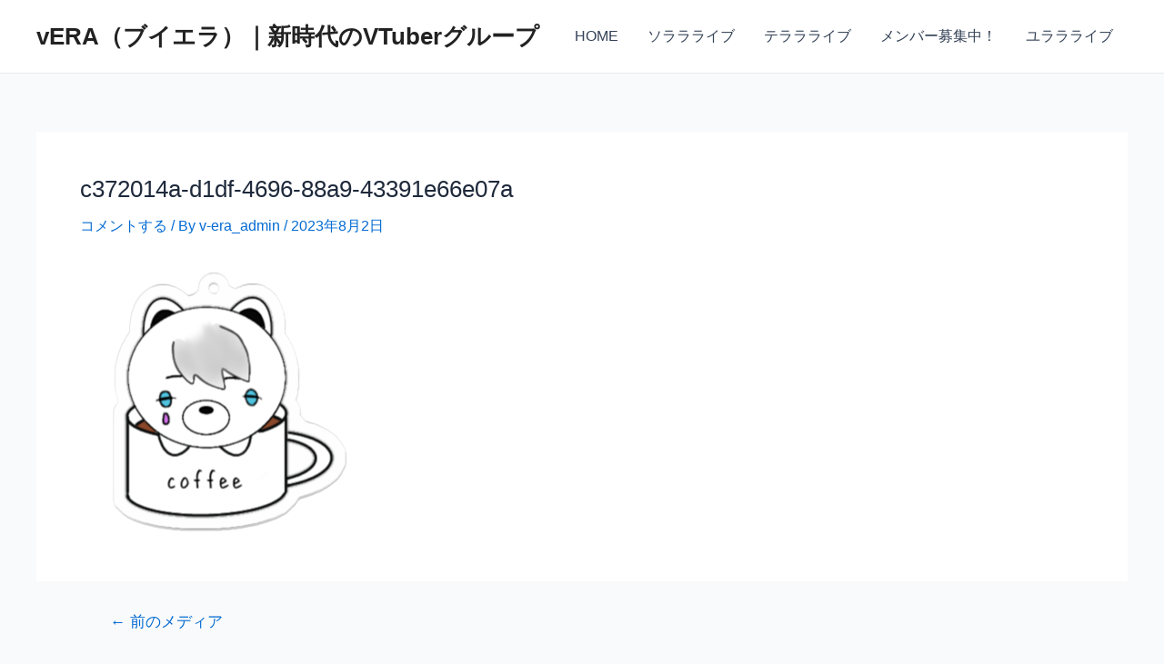

--- FILE ---
content_type: text/html; charset=utf-8
request_url: https://www.google.com/recaptcha/api2/aframe
body_size: 268
content:
<!DOCTYPE HTML><html><head><meta http-equiv="content-type" content="text/html; charset=UTF-8"></head><body><script nonce="_8jpTFlhKVv1h9wZJPTWnQ">/** Anti-fraud and anti-abuse applications only. See google.com/recaptcha */ try{var clients={'sodar':'https://pagead2.googlesyndication.com/pagead/sodar?'};window.addEventListener("message",function(a){try{if(a.source===window.parent){var b=JSON.parse(a.data);var c=clients[b['id']];if(c){var d=document.createElement('img');d.src=c+b['params']+'&rc='+(localStorage.getItem("rc::a")?sessionStorage.getItem("rc::b"):"");window.document.body.appendChild(d);sessionStorage.setItem("rc::e",parseInt(sessionStorage.getItem("rc::e")||0)+1);localStorage.setItem("rc::h",'1768508786231');}}}catch(b){}});window.parent.postMessage("_grecaptcha_ready", "*");}catch(b){}</script></body></html>